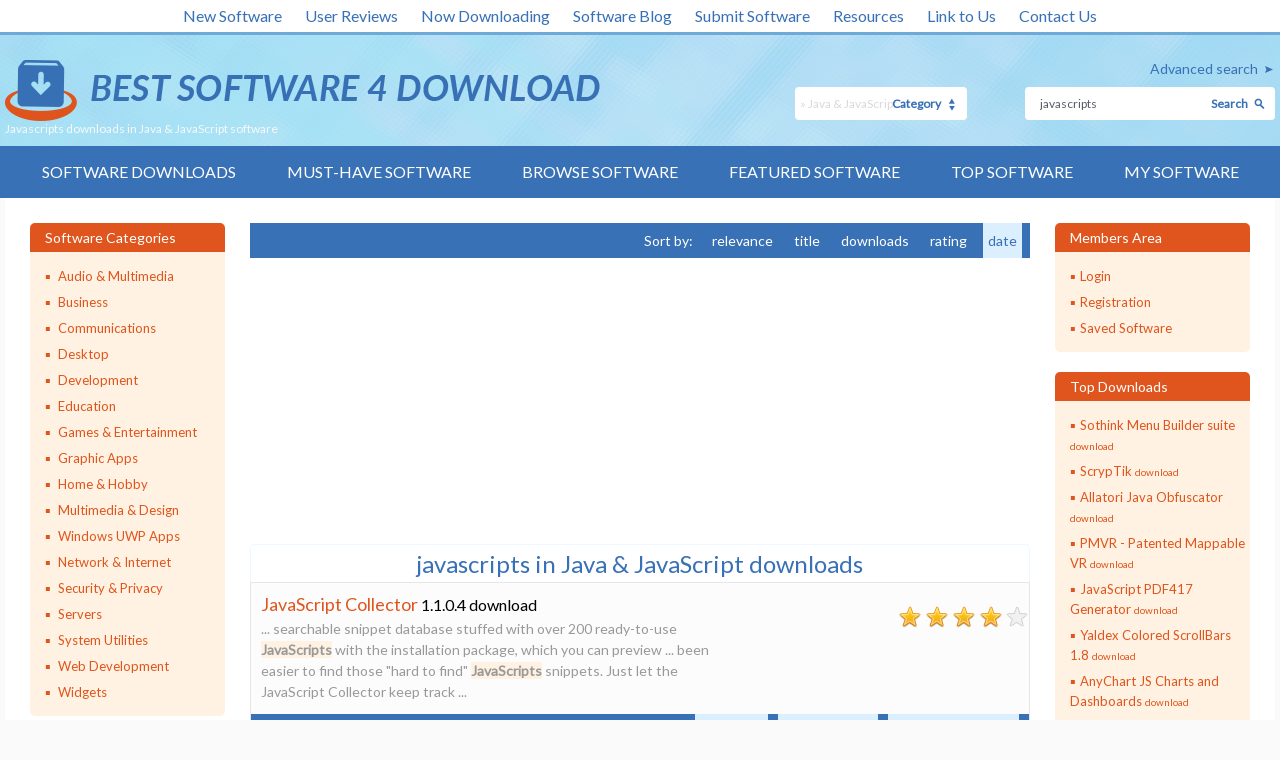

--- FILE ---
content_type: text/html; charset=UTF-8
request_url: https://www.bestsoftware4download.com/s-sfkecawv-javascripts-c-157-java-javascript-software.html
body_size: 8731
content:

<!DOCTYPE html>
<html lang="en" class="no-js">
<head>
    <meta charset="utf-8"/>
    <meta http-equiv="X-UA-Compatible" content="IE=edge"/>
    <meta http-equiv="content-type" content="text/html; charset=utf-8"/>
    <title>Javascripts downloads in Java &amp; JavaScript software</title>

    <link href='//fonts.googleapis.com/css?family=Lato:400,100,300' rel='stylesheet' type='text/css'>
    <link href="https://www.bestsoftware4download.com/templates/BS4D/css/styles.css" rel="stylesheet" type="text/css"/>
    <link href="https://www.bestsoftware4download.com/templates/BS4D/css/rating.css" rel="stylesheet" type="text/css"/>
    <meta name="keywords" content="javascriptsdownloads, software, free, software downloads, freeware, shareware, demo"/>
    <meta name="description" content="Javascripts downloads in Java &amp; JavaScript software - free software downloads - best software, shareware, demo and trialware"/>
    <link rel="alternate" type="application/rss+xml" title="Best Software 4 Download RSS" href="https://www.bestsoftware4download.com/rss/software.xml?keywords_encoded=javascripts&amp;category_id=157&amp;keywords=javascripts"/>
    <script type="text/javascript" language="javascript" src="/js/general.js"></script>
    <script type="text/javascript" language="javascript" src="/js/rating.js"></script>

    <meta name="viewport" content="width=device-width, initial-scale=1"/>

    <link rel="shortcut icon" href="https://www.bestsoftware4download.com/templates/BS4D/images/favicon.ico" type="image/x-icon"/>
    
            <script async src="https://pagead2.googlesyndication.com/pagead/js/adsbygoogle.js?client=ca-pub-6248374377407470" crossorigin="anonymous"></script>
        <script src='https://www.google.com/recaptcha/api.js'></script>
</head>

<body><!-- Header -->
    <div class="container">

        <header role="banner">
            <div class="top_white_bar">
                <div class="wrapper">
                    <ul>
                        <li><a href="https://www.bestsoftware4download.com/new-software.html" title="New Software">New Software</a></li>
                        <li><a href="https://www.bestsoftware4download.com/new-reviews.html" title="User Reviews">User Reviews</a></li>
                        <li><a href="https://www.bestsoftware4download.com/now-downloading.html" title="Now Downloading">Now Downloading</a></li>
                        <li><a href="https://blog.bestsoftware4download.com/" title="Software Blog">Software Blog</a></li>
                        <li><a href="https://www.bestsoftware4download.com/submit-pad-file.html" title="Submit Software">Submit Software</a></li>
                        <li><a href="https://www.bestsoftware4download.com/dir/directory/" title="Resources">Resources</a></li>
                        <li><a href="https://www.bestsoftware4download.com/linktous.html" title="Link to Us" rel="nofollow">Link to Us</a></li>
                        <li><a href="https://www.bestsoftware4download.com/contact.html" title="Contact Us" rel="nofollow">Contact Us</a></li>
                    </ul>
                </div>
            </div>
            <div class="main_bar">
                <div class="wrapper">
                    <div class="main_bar_inner">
                        <div class="logo">
                            <a href="https://www.bestsoftware4download.com/" title="Best Software Download">
                                <img src="https://www.bestsoftware4download.com/templates/BS4D/images/main_logo.png" alt="best software downloads" width="595" height="61" />
                            </a>
                            <h1>Javascripts downloads in Java &amp; JavaScript software</h1>
                        </div>
                        <div class="search_box">
						   			 				                            <a href="https://www.bestsoftware4download.com/software-advanced.html?keyword_id=sfkecawv&amp;keywords_encoded=javascripts&amp;category_id=157&amp;keywords=javascripts&amp;p=25" rel="nofollow" title="Advanced search">Advanced search</a>
                          <form name="Search" action="https://www.bestsoftware4download.com/software-search.html" method="get">
                            <div class="search">
                                <input type="text" name="keywords" placeholder="Search Software:" maxlength="200" value="javascripts"/>
                                <button type="submit">Search</button>
                            </div>
                            <div class="categ">
                                <select name="category_id" id="">
                                	<option value="0">- all -</option>
																																			<option value="1">Audio &amp; Multimedia</option>
																																					<option value="15">&raquo; Audio Encoders/Decoders</option>
																    																			<option value="16">&raquo; Audio File Players</option>
																    																			<option value="17">&raquo; Audio File Recorders</option>
																    																			<option value="18">&raquo; CD Burners</option>
																    																			<option value="19">&raquo; CD Players</option>
																    																			<option value="20">&raquo; Multimedia Creation Tools</option>
																    																			<option value="21">&raquo; Music Composers</option>
																    																			<option value="22">&raquo; Presentation Tools</option>
																    																			<option value="23">&raquo; Rippers &amp; Converters</option>
																    																			<option value="24">&raquo; Speech</option>
																    																			<option value="25">&raquo; Video Tools</option>
																    																			<option value="26">&raquo; Other</option>
																    																			<option value="197">&raquo; DVD Players</option>
																    																																			<option value="2">Business</option>
																																					<option value="27">&raquo; Accounting &amp; Finance</option>
																    																			<option value="28">&raquo; Calculators &amp; Converters</option>
																    																			<option value="29">&raquo; Databases &amp; Tools</option>
																    																			<option value="30">&raquo; Helpdesk &amp; Remote PC</option>
																    																			<option value="31">&raquo; Inventory &amp; Barcoding</option>
																    																			<option value="32">&raquo; Investment Tools</option>
																    																			<option value="33">&raquo; Math &amp; Scientific Tools</option>
																    																			<option value="34">&raquo; Office Suites &amp; Tools</option>
																    																			<option value="35">&raquo; PIMS &amp; Calendars</option>
																    																			<option value="36">&raquo; Project Management</option>
																    																			<option value="37">&raquo; Vertical Market Apps</option>
																    																			<option value="38">&raquo; Other</option>
																    																			<option value="273">&raquo; Databases  Tools</option>
																    																																			<option value="3">Communications</option>
																																					<option value="39">&raquo; Chat &amp; Instant Messaging</option>
																    																			<option value="40">&raquo; Dial Up &amp; Connection Tools</option>
																    																			<option value="41">&raquo; E-Mail Clients</option>
																    																			<option value="42">&raquo; E-Mail List Management</option>
																    																			<option value="43">&raquo; Fax Tools</option>
																    																			<option value="44">&raquo; Newsgroup Clients</option>
																    																			<option value="45">&raquo; Pager Tools</option>
																    																			<option value="46">&raquo; Telephony</option>
																    																			<option value="47">&raquo; Web/Video Cams</option>
																    																			<option value="48">&raquo; Other Comms Tools</option>
																    																			<option value="49">&raquo; Other E-Mail Tools</option>
																    																																			<option value="4">Desktop</option>
																																					<option value="50">&raquo; Clocks &amp; Alarms</option>
																    																			<option value="51">&raquo; Cursors &amp; Fonts</option>
																    																			<option value="52">&raquo; Icons</option>
																    																			<option value="53">&raquo; Screen Savers</option>
																    																			<option value="54">&raquo; Themes &amp; Wallpaper</option>
																    																			<option value="55">&raquo; Other</option>
																    																			<option value="164">&raquo; Screen Savers: Vehicles</option>
																    																			<option value="165">&raquo; Screen Savers: Science</option>
																    																			<option value="166">&raquo; Screen Savers: Art</option>
																    																			<option value="167">&raquo; Screen Savers: Nature</option>
																    																			<option value="168">&raquo; Screen Savers: Cartoons</option>
																    																			<option value="169">&raquo; Screen Savers: Other</option>
																    																			<option value="171">&raquo; Screen Savers: Seasonal</option>
																    																			<option value="184">&raquo; Screen Savers: People</option>
																    																																			<option value="5">Development</option>
																																					<option value="56">&raquo; Active X</option>
																    																			<option value="57">&raquo; Basic, VB, VB DotNet</option>
																    																			<option value="58">&raquo; C / C++ / C#</option>
																    																			<option value="59">&raquo; Compilers &amp; Interpreters</option>
																    																			<option value="60">&raquo; Components &amp; Libraries</option>
																    																			<option value="61">&raquo; Debugging</option>
																    																			<option value="62">&raquo; Delphi</option>
																    																			<option value="63">&raquo; Help Tools</option>
																    																			<option value="64">&raquo; Install &amp; Setup</option>
																    																			<option value="65">&raquo; Management &amp; Distribution</option>
																    																			<option value="66">&raquo; Source Editors</option>
																    																			<option value="67">&raquo; Other</option>
																    																			<option value="195">&raquo; Components</option>
																    																																			<option value="6">Education</option>
																																					<option value="68">&raquo; Computer</option>
																    																			<option value="69">&raquo; Dictionaries</option>
																    																			<option value="70">&raquo; Geography</option>
																    																			<option value="71">&raquo; Kids</option>
																    																			<option value="72">&raquo; Languages</option>
																    																			<option value="73">&raquo; Mathematics</option>
																    																			<option value="74">&raquo; Reference Tools</option>
																    																			<option value="75">&raquo; Science</option>
																    																			<option value="76">&raquo; Teaching &amp; Training Tools</option>
																    																			<option value="77">&raquo; Other</option>
																    																																			<option value="7">Games &amp; Entertainment</option>
																																					<option value="78">&raquo; Action</option>
																    																			<option value="79">&raquo; Adventure &amp; Roleplay</option>
																    																			<option value="80">&raquo; Arcade</option>
																    																			<option value="81">&raquo; Board</option>
																    																			<option value="82">&raquo; Card</option>
																    																			<option value="83">&raquo; Casino &amp; Gambling</option>
																    																			<option value="84">&raquo; Kids</option>
																    																			<option value="85">&raquo; Online Gaming</option>
																    																			<option value="86">&raquo; Puzzle &amp; Word Games</option>
																    																			<option value="87">&raquo; Simulation</option>
																    																			<option value="88">&raquo; Sports</option>
																    																			<option value="89">&raquo; Strategy &amp; War Games</option>
																    																			<option value="90">&raquo; Tools &amp; Editors</option>
																    																			<option value="91">&raquo; Other</option>
																    																			<option value="177">&raquo; Puzzle</option>
																    																																			<option value="8">Graphic Apps</option>
																																					<option value="92">&raquo; Animation Tools</option>
																    																			<option value="93">&raquo; CAD</option>
																    																			<option value="94">&raquo; Converters &amp; Optimizers</option>
																    																			<option value="95">&raquo; Editors</option>
																    																			<option value="96">&raquo; Font Tools</option>
																    																			<option value="97">&raquo; Gallery &amp; Cataloging Tools</option>
																    																			<option value="98">&raquo; Icon Tools</option>
																    																			<option value="99">&raquo; Screen Capture</option>
																    																			<option value="100">&raquo; Viewers</option>
																    																			<option value="101">&raquo; Other</option>
																    																																			<option value="9">Home &amp; Hobby</option>
																																					<option value="103">&raquo; Astronomy</option>
																    																			<option value="104">&raquo; Cataloging</option>
																    																			<option value="105">&raquo; Food &amp; Drink</option>
																    																			<option value="106">&raquo; Genealogy</option>
																    																			<option value="107">&raquo; Health &amp; Nutrition</option>
																    																			<option value="108">&raquo; Personal Finance</option>
																    																			<option value="109">&raquo; Personal Interest</option>
																    																			<option value="110">&raquo; Recreation</option>
																    																			<option value="111">&raquo; Religion</option>
																    																			<option value="112">&raquo; Other</option>
																    																			<option value="175">&raquo; Astrology/Biorhythms/Mystic</option>
																    																																			<option value="258">Multimedia &amp; Design</option>
																																					<option value="259">&raquo; Media Management</option>
																    																																			<option value="313">Windows UWP Apps</option>
																																					<option value="315">&raquo; Education</option>
																    																			<option value="316">&raquo; Entertainment</option>
																    																			<option value="317">&raquo; Finance</option>
																    																			<option value="318">&raquo; Food</option>
																    																			<option value="314">&raquo; Games</option>
																    																			<option value="319">&raquo; Health</option>
																    																			<option value="320">&raquo; Music &amp; Video</option>
																    																			<option value="321">&raquo; News</option>
																    																			<option value="322">&raquo; Photo</option>
																    																			<option value="323">&raquo; Productivity</option>
																    																			<option value="324">&raquo; Security</option>
																    																			<option value="326">&raquo; Shopping</option>
																    																			<option value="327">&raquo; Social</option>
																    																			<option value="325">&raquo; Sports</option>
																    																			<option value="328">&raquo; Tools</option>
																    																			<option value="329">&raquo; Travel</option>
																    																																			<option value="10">Network &amp; Internet</option>
																																					<option value="113">&raquo; Ad Blockers</option>
																    																			<option value="114">&raquo; Browser Tools</option>
																    																			<option value="115">&raquo; Browsers</option>
																    																			<option value="116">&raquo; Download Managers</option>
																    																			<option value="117">&raquo; File Sharing / Peer to Peer</option>
																    																			<option value="118">&raquo; FTP Clients</option>
																    																			<option value="119">&raquo; Network Monitoring</option>
																    																			<option value="120">&raquo; Remote Computing</option>
																    																			<option value="121">&raquo; Search / Lookup Tools</option>
																    																			<option value="122">&raquo; Terminal &amp; Telnet Clients</option>
																    																			<option value="123">&raquo; Timers &amp; Time Synch</option>
																    																			<option value="124">&raquo; Trace &amp; Ping Tools</option>
																    																			<option value="125">&raquo; Other</option>
																    																			<option value="162">&raquo; Search/Lookup Tools</option>
																    																																			<option value="11">Security &amp; Privacy</option>
																																					<option value="126">&raquo; Access Control</option>
																    																			<option value="127">&raquo; Anti-Spam &amp; Anti-Spy Tools</option>
																    																			<option value="128">&raquo; Anti-Virus Tools</option>
																    																			<option value="129">&raquo; Covert Surveillance</option>
																    																			<option value="130">&raquo; Encryption Tools</option>
																    																			<option value="131">&raquo; Password Managers</option>
																    																			<option value="132">&raquo; Other</option>
																    																																			<option value="12">Servers</option>
																																					<option value="133">&raquo; Firewall &amp; Proxy Servers</option>
																    																			<option value="134">&raquo; FTP Servers</option>
																    																			<option value="135">&raquo; Mail Servers</option>
																    																			<option value="137">&raquo; Telnet Servers</option>
																    																			<option value="138">&raquo; Web Servers</option>
																    																			<option value="139">&raquo; Other Server Applications</option>
																    																																			<option value="13">System Utilities</option>
																																					<option value="140">&raquo; Automation Tools</option>
																    																			<option value="141">&raquo; Backup &amp; Restore</option>
																    																			<option value="142">&raquo; Benchmarking</option>
																    																			<option value="143">&raquo; Clipboard Tools</option>
																    																			<option value="144">&raquo; File &amp; Disk Management</option>
																    																			<option value="145">&raquo; File Compression</option>
																    																			<option value="146">&raquo; Launchers &amp; Task Managers</option>
																    																			<option value="147">&raquo; Printer</option>
																    																			<option value="148">&raquo; Registry Tools</option>
																    																			<option value="149">&raquo; Shell Tools</option>
																    																			<option value="150">&raquo; System Maintenance</option>
																    																			<option value="151">&raquo; Text / Document Editors</option>
																    																			<option value="152">&raquo; Other</option>
																    																			<option value="281">&raquo; File  Disk Management</option>
																    																																			<option value="14">Web Development</option>
																																					<option value="153">&raquo; ASP &amp; PHP</option>
																    																			<option value="154">&raquo; E-Commerce</option>
																    																			<option value="155">&raquo; Flash Tools</option>
																    																			<option value="156">&raquo; HTML Tools</option>
																    																			<option value="157" selected="1">&raquo; Java &amp; JavaScript</option>
																    																			<option value="158">&raquo; Log Analysers</option>
																    																			<option value="159">&raquo; Site Administration</option>
																    																			<option value="160">&raquo; Wizards &amp; Components</option>
																    																			<option value="161">&raquo; XML / CSS Tools</option>
																    																			<option value="163">&raquo; Other</option>
																    																																			<option value="304">Widgets</option>
																																					<option value="305">&raquo; Alarms & Clocks</option>
																    																			<option value="307">&raquo; Finances & Business</option>
																    																			<option value="308">&raquo; Games</option>
																    																			<option value="309">&raquo; Internet Radio</option>
																    																			<option value="310">&raquo; Miscellaneous</option>
																    																			<option value="311">&raquo; News</option>
																    																			<option value="312">&raquo; System Utilities</option>
																    																	                                </select>
                                <span>Category</span>
                            </div>
                          </form>
                        </div>
                    </div>
                </div>
            </div>
            <nav role="navigation">
                <div class="wrapper">
                    <a href="#" class="mob_nav_icon"></a>
                    <ul>
                        <li><a href="https://www.bestsoftware4download.com/" title="Software Downloads">Software Downloads</a></li>
                        <li><a href="https://www.bestsoftware4download.com/must-have-downloads.html" title="Must-have Software">Must-have Software</a></li>
                        <li><a href="https://www.bestsoftware4download.com/software-categories.html" title="Browse Software">Browse Software</a></li>
                        <li><a href="https://www.bestsoftware4download.com/featured-software.html" title="Featured Software">Featured Software</a></li>
                        <li><a href="https://www.bestsoftware4download.com/top-software-downloads.html" title="Top Software">Top Software</a></li>
                        <li><a href="https://www.bestsoftware4download.com/saved-software.html" title="Software Watch List" rel="nofollow">My Software</a></li>
                    </ul>
                </div>
            </nav>

        </header>

				
				<div id="content" role="main">
    <div class="wrapper">
        <div class="content_inner">
                        <aside>
                <article class="side_bar">
                    <span>Software Categories</span>
                    <ul class="menu_side">
                                                    <li>
                                <a href="/categories/free-audio-multimedia-downloads-1-0-d.html" title="Audio &amp; Multimedia" >Audio &amp; Multimedia</a>
                                                            </li>
                                                    <li>
                                <a href="/categories/free-business-downloads-2-0-d.html" title="Business" >Business</a>
                                                            </li>
                                                    <li>
                                <a href="/categories/free-communications-downloads-3-0-d.html" title="Communications" >Communications</a>
                                                            </li>
                                                    <li>
                                <a href="/categories/free-desktop-downloads-4-0-d.html" title="Desktop" >Desktop</a>
                                                            </li>
                                                    <li>
                                <a href="/categories/free-development-downloads-5-0-d.html" title="Development" >Development</a>
                                                            </li>
                                                    <li>
                                <a href="/categories/free-education-downloads-6-0-d.html" title="Education" >Education</a>
                                                            </li>
                                                    <li>
                                <a href="/categories/free-games-entertainment-downloads-7-0-d.html" title="Games &amp; Entertainment" >Games &amp; Entertainment</a>
                                                            </li>
                                                    <li>
                                <a href="/categories/free-graphic-apps-downloads-8-0-d.html" title="Graphic Apps" >Graphic Apps</a>
                                                            </li>
                                                    <li>
                                <a href="/categories/free-home-hobby-downloads-9-0-d.html" title="Home &amp; Hobby" >Home &amp; Hobby</a>
                                                            </li>
                                                    <li>
                                <a href="/categories/free-multimedia-design-downloads-258-0-d.html" title="Multimedia &amp; Design" >Multimedia &amp; Design</a>
                                                            </li>
                                                    <li>
                                <a href="/categories/free-windows-uwp-apps-downloads-313-0-d.html" title="Windows UWP Apps" >Windows UWP Apps</a>
                                                            </li>
                                                    <li>
                                <a href="/categories/free-network-internet-downloads-10-0-d.html" title="Network &amp; Internet" >Network &amp; Internet</a>
                                                            </li>
                                                    <li>
                                <a href="/categories/free-security-privacy-downloads-11-0-d.html" title="Security &amp; Privacy" >Security &amp; Privacy</a>
                                                            </li>
                                                    <li>
                                <a href="/categories/free-servers-downloads-12-0-d.html" title="Servers" >Servers</a>
                                                            </li>
                                                    <li>
                                <a href="/categories/free-system-utilities-downloads-13-0-d.html" title="System Utilities" >System Utilities</a>
                                                            </li>
                                                    <li>
                                <a href="/categories/free-web-development-downloads-14-0-d.html" title="Web Development" >Web Development</a>
                                                            </li>
                                                    <li>
                                <a href="/categories/free-widgets-downloads-304-0-d.html" title="Widgets" >Widgets</a>
                                                            </li>
                                            </ul>
                </article>

                                    <article class="side_bar one">
                        <span>Related Keywords<a href="#" class="show_more one">Show more</a><a href="#" class="show_less one">Show less</a></span>
                        <ul>
                                                            <li><a href="/s-sfkecawv-javascripts-software.html" title="javascripts Software">javascripts <p>download</p></a></li>
                                                            <li><a href="/s-cjuadzrs-javascripts-library-software.html" title="javascripts library Software">javascripts library <p>download</p></a></li>
                                                            <li><a href="/s-mjksklbk-javascripts-menu-software.html" title="javascripts menu Software">javascripts menu <p>download</p></a></li>
                                                            <li><a href="/s-batpesbf-javascripts-slideshow-software.html" title="javascripts slideshow Software">javascripts slideshow <p>download</p></a></li>
                                                            <li><a href="/s-cydulauc-ready-to-use-javascripts-software.html" title="ready-to-use javascripts Software">ready-to-use javascripts <p>download</p></a></li>
                                                            <li><a href="/s-drchfjaf-ready-to-use-javascripts-software.html" title="ready to use javascripts Software">ready to use javascripts <p>download</p></a></li>
                                                    </ul>
                    </article>
                
                
                                    <article class="side_bar three">
                        <span>Top Software Keywords<a href="#" class="show_more three">Show more</a><a href="#" class="show_less three">Show less</a></span>
                        <ul>
                                                            <li><a href="/s-avlvyxrv-java-c-157-java-javascript-software.html" title="java Software">java <p> download</p></a></li>
                                                            <li><a href="/s-uyccjjux-javascript-c-157-java-javascript-software.html" title="javascript Software">javascript <p> download</p></a></li>
                                                            <li><a href="/s-lvlqvuzv-css-c-157-java-javascript-software.html" title="css Software">css <p> download</p></a></li>
                                                            <li><a href="/s-puzkcile-gallery-c-157-java-javascript-software.html" title="gallery Software">gallery <p> download</p></a></li>
                                                            <li><a href="/s-xjxsvksp-applet-c-157-java-javascript-software.html" title="applet Software">applet <p> download</p></a></li>
                                                            <li><a href="/s-nolwrzqz-html-c-157-java-javascript-software.html" title="html Software">html <p> download</p></a></li>
                                                            <li><a href="/s-ipqgbtjq-web-design-c-157-java-javascript-software.html" title="web design Software">web design <p> download</p></a></li>
                                                            <li><a href="/s-wgryatnr-ajax-c-157-java-javascript-software.html" title="ajax Software">ajax <p> download</p></a></li>
                                                            <li><a href="/s-eaaedpvc-vista-c-157-java-javascript-software.html" title="vista Software">vista <p> download</p></a></li>
                                                            <li><a href="/s-dolpyvpl-website-c-157-java-javascript-software.html" title="website Software">website <p> download</p></a></li>
                                                            <li><a href="/s-wfqiiudq-slideshow-c-157-java-javascript-software.html" title="slideshow Software">slideshow <p> download</p></a></li>
                                                            <li><a href="/s-cyjvhqrp-javascript-editor-c-157-java-javascript-software.html" title="javascript editor Software">javascript editor <p> download</p></a></li>
                                                            <li><a href="/s-nmpuhyqa-javascript-menu-c-157-java-javascript-software.html" title="javascript menu Software">javascript menu <p> download</p></a></li>
                                                            <li><a href="/s-qruzwklh-image-c-157-java-javascript-software.html" title="image Software">image <p> download</p></a></li>
                                                            <li><a href="/s-ehyymnka-effects-c-157-java-javascript-software.html" title="effects Software">effects <p> download</p></a></li>
                                                            <li><a href="/s-omwhvnzr-code-c-157-java-javascript-software.html" title="code Software">code <p> download</p></a></li>
                                                            <li><a href="/s-ccmazbzb-web-c-157-java-javascript-software.html" title="web Software">web <p> download</p></a></li>
                                                            <li><a href="/s-cuaugdez-menu-c-157-java-javascript-software.html" title="menu Software">menu <p> download</p></a></li>
                                                            <li><a href="/s-qcpbksps-web-menu-c-157-java-javascript-software.html" title="web menu Software">web menu <p> download</p></a></li>
                                                            <li><a href="/s-olhxsndi-popup-c-157-java-javascript-software.html" title="popup Software">popup <p> download</p></a></li>
                                                            <li><a href="/s-esfiikry-authoring-c-157-java-javascript-software.html" title="authoring Software">authoring <p> download</p></a></li>
                                                            <li><a href="/s-dolaciuz-menus-c-157-java-javascript-software.html" title="menus Software">menus <p> download</p></a></li>
                                                            <li><a href="/s-inxdlrnr-scripts-c-157-java-javascript-software.html" title="scripts Software">scripts <p> download</p></a></li>
                                                            <li><a href="/s-sfkecawv-javascripts-c-157-java-javascript-software.html" title="javascripts Software">javascripts <p> download</p></a></li>
                                                            <li><a href="/s-sqkxpqiu-navigation-c-157-java-javascript-software.html" title="navigation Software">navigation <p> download</p></a></li>
                                                            <li><a href="/s-rntkryev-dhtml-c-157-java-javascript-software.html" title="dhtml Software">dhtml <p> download</p></a></li>
                                                            <li><a href="/s-vjgbgnts-dhtml-menu-c-157-java-javascript-software.html" title="dhtml menu Software">dhtml menu <p> download</p></a></li>
                                                            <li><a href="/s-shzgczcw-rollover-c-157-java-javascript-software.html" title="rollover Software">rollover <p> download</p></a></li>
                                                            <li><a href="/s-zqoblbea-web-development-c-157-java-javascript-software.html" title="web development Software">web development <p> download</p></a></li>
                                                            <li><a href="/s-wmursreq-webmaster-c-157-java-javascript-software.html" title="webmaster Software">webmaster <p> download</p></a></li>
                                                    </ul>
                    </article>
                
            </aside>
            <!-- Header end-->

<!-- Content -->

 
                    <div class="midline">

																											                        <div class="paging">
                            <ul>
                                
                            </ul>
                            <ul>
                                 <li>Sort by: &nbsp;<li><a href="/s-sfkecawv-javascripts-c-157-java-javascript-software-$o.html" rel="nofollow">relevance</a></li> <li><a href="/s-sfkecawv-javascripts-c-157-java-javascript-software-$o.html" rel="nofollow">title</a></li> <li><a href="/s-sfkecawv-javascripts-c-157-java-javascript-software-$o.html" rel="nofollow">downloads</a></li> <li><a href="/s-sfkecawv-javascripts-c-157-java-javascript-software-$o.html" rel="nofollow">rating</a></li> <li class="selected">date</li> 
                            </ul>
                        </div>
														
								<div class="ads_paging">
									<div>
										<script async src="//pagead2.googlesyndication.com/pagead/js/adsbygoogle.js"></script>
                                        <!-- BS4D -->
                                        <ins class="adsbygoogle"
                                             style="display:inline-block;width:300px;height:250px"
                                             data-ad-client="ca-pub-6248374377407470"
                                             data-ad-slot="1803479111"></ins>
                                        <script>
                                        (adsbygoogle = window.adsbygoogle || []).push({});
                                        </script>
									</div>
									<div>
										<script async src="//pagead2.googlesyndication.com/pagead/js/adsbygoogle.js"></script>
                                        <!-- BS4D -->
                                        <ins class="adsbygoogle"
                                             style="display:inline-block;width:300px;height:250px"
                                             data-ad-client="ca-pub-6248374377407470"
                                             data-ad-slot="1803479111"></ins>
                                        <script>
                                        (adsbygoogle = window.adsbygoogle || []).push({});
                                        </script>
									</div>
								</div>
														                        <article class="recent_inside">
                            <h2>javascripts in Java &amp; JavaScript downloads</h2>
                                                        <div class="recent_item">
                                <section>
                                    <h4><a href="https://www.bestsoftware4download.com/software/k-javascripts-t-free-javascript-collector-download-dajdzwyo.html" title="JavaScript Collector download">JavaScript Collector</a></h4> 1.1.0.4 download
                                    <p>... searchable snippet database stuffed with over 200 ready-to-use <strong class="hl">JavaScripts</strong> with the installation package, which you can preview ... been easier to find those "hard to find" <strong class="hl">JavaScripts</strong> snippets. Just let the JavaScript Collector keep track  ...</p>
                                                                    </section>
                                <section>
                                	                                    
                                    <span class="star_rating">
			                                  <img src="https://www.bestsoftware4download.com/templates/BS4D/images/star_full.gif" width="27" height="25"  alt=""/><img src="https://www.bestsoftware4download.com/templates/BS4D/images/star_full.gif" width="27" height="25"  alt=""/><img src="https://www.bestsoftware4download.com/templates/BS4D/images/star_full.gif" width="27" height="25"  alt=""/><img src="https://www.bestsoftware4download.com/templates/BS4D/images/star_full.gif" width="27" height="25"  alt=""/><img src="https://www.bestsoftware4download.com/templates/BS4D/images/star_fullb.gif" width="27" height="25"  alt=""/>
                                    </span>

                                </section>

																
                                <ul>
                                    <li><a href="/saved-software.html?save=dajdzwyo&amp;keywords=javascripts" rel="nofollow" title="Save">Save software</a></li>
                                    <li><a href="https://www.bestsoftware4download.com/download/t-free-javascript-collector-download-dajdzwyo.html" title="Download">Download</a></li>
                                    <li><a href="https://www.bestsoftware4download.com/software/t-free-javascript-collector-download-dajdzwyo.html" title="software">Details</a></li>
                                </ul>
                            </div>
							                            <div class="recent_item">
                                <section>
                                    <h4><a href="https://www.bestsoftware4download.com/software/k-javascripts-t-free-1-2-3-javascript-library-download-yncgzwbt.html" title="1-2-3 JavaScript Library download">1-2-3 JavaScript Library</a></h4> 9.56 download
                                    <p>1-2-3 JavaScript Library is a cool new software application that allows you to create amazing javascript in seconds! Choose scripts from an organized, amazingly easy to navigate menu system, and customize  ...</p>
                                                                    </section>
                                <section>
                                	                                    
                                    <span class="star_rating">
			                                  <img src="https://www.bestsoftware4download.com/templates/BS4D/images/star_full.gif" width="27" height="25"  alt=""/><img src="https://www.bestsoftware4download.com/templates/BS4D/images/star_full.gif" width="27" height="25"  alt=""/><img src="https://www.bestsoftware4download.com/templates/BS4D/images/star_fullb.gif" width="27" height="25"  alt=""/><img src="https://www.bestsoftware4download.com/templates/BS4D/images/star_fullb.gif" width="27" height="25"  alt=""/><img src="https://www.bestsoftware4download.com/templates/BS4D/images/star_fullb.gif" width="27" height="25"  alt=""/>
                                    </span>

                                </section>

																
                                <ul>
                                    <li><a href="/saved-software.html?save=yncgzwbt&amp;keywords=javascripts" rel="nofollow" title="Save">Save software</a></li>
                                    <li><a href="https://www.bestsoftware4download.com/download/t-free-1-2-3-javascript-library-download-yncgzwbt.html" title="Download">Download</a></li>
                                    <li><a href="https://www.bestsoftware4download.com/software/t-free-1-2-3-javascript-library-download-yncgzwbt.html" title="software">Details</a></li>
                                </ul>
                            </div>
							                            <div class="recent_item">
                                <section>
                                    <h4><a href="https://www.bestsoftware4download.com/software/k-javascripts-t-free-allwebmenus-pro-download-tvezjbbp.html" title="AllWebMenus Pro download">AllWebMenus Pro</a></h4> 5.3.940 download
                                    <p>... backgrounds to use - Optimized engine with separate <strong class="hl">javascripts</strong> for different browsers - Menus populated EITHER within project OR "on-the-fly" with UL LI items - Right-to-Left language (RTL) support (Arabic,  ...</p>
                                                                    </section>
                                <section>
                                	                                    	                                    <div class="our_rating">
	                                    	<img src="https://www.bestsoftware4download.com/templates/BS4D/images/award_5.jpg" width="65" height="40" alt="5 award" border="0" />
	                                    </div>
                                    
                                    <span class="star_rating">
			                                  <img src="https://www.bestsoftware4download.com/templates/BS4D/images/star_full.gif" width="27" height="25"  alt=""/><img src="https://www.bestsoftware4download.com/templates/BS4D/images/star_full.gif" width="27" height="25"  alt=""/><img src="https://www.bestsoftware4download.com/templates/BS4D/images/star_full.gif" width="27" height="25"  alt=""/><img src="https://www.bestsoftware4download.com/templates/BS4D/images/star_full.gif" width="27" height="25"  alt=""/><img src="https://www.bestsoftware4download.com/templates/BS4D/images/star_fullb.gif" width="27" height="25"  alt=""/>
                                    </span>

                                </section>

																
                                <ul>
                                    <li><a href="/saved-software.html?save=tvezjbbp&amp;keywords=javascripts" rel="nofollow" title="Save">Save software</a></li>
                                    <li><a href="https://www.bestsoftware4download.com/download/t-free-allwebmenus-pro-download-tvezjbbp.html" title="Download">Download</a></li>
                                    <li><a href="https://www.bestsoftware4download.com/software/t-free-allwebmenus-pro-download-tvezjbbp.html" title="software">Details</a></li>
                                </ul>
                            </div>
							                            <div class="recent_item">
                                <section>
                                    <h4><a href="https://www.bestsoftware4download.com/software/k-javascripts-t-free-allwebmenus-lite-download-rrkcrlye.html" title="AllWebMenus LITE download">AllWebMenus LITE</a></h4> 4.1.624 download
                                    <p>... support - Optimized menu building process with separate <strong class="hl">javascripts</strong> for different browsers - Full documentation on all features and properties! The HELP file is about 700KB offering you complete help  ...</p>
                                                                    </section>
                                <section>
                                	                                    	                                    <div class="our_rating">
	                                    	<img src="https://www.bestsoftware4download.com/templates/BS4D/images/award_5.jpg" width="65" height="40" alt="5 award" border="0" />
	                                    </div>
                                    
                                    <span class="star_rating">
			                                  <img src="https://www.bestsoftware4download.com/templates/BS4D/images/star_full.gif" width="27" height="25"  alt=""/><img src="https://www.bestsoftware4download.com/templates/BS4D/images/star_full.gif" width="27" height="25"  alt=""/><img src="https://www.bestsoftware4download.com/templates/BS4D/images/star_full.gif" width="27" height="25"  alt=""/><img src="https://www.bestsoftware4download.com/templates/BS4D/images/star_full.gif" width="27" height="25"  alt=""/><img src="https://www.bestsoftware4download.com/templates/BS4D/images/star_fullb.gif" width="27" height="25"  alt=""/>
                                    </span>

                                </section>

																
                                <ul>
                                    <li><a href="/saved-software.html?save=rrkcrlye&amp;keywords=javascripts" rel="nofollow" title="Save">Save software</a></li>
                                    <li><a href="https://www.bestsoftware4download.com/download/t-free-allwebmenus-lite-download-rrkcrlye.html" title="Download">Download</a></li>
                                    <li><a href="https://www.bestsoftware4download.com/software/t-free-allwebmenus-lite-download-rrkcrlye.html" title="software">Details</a></li>
                                </ul>
                            </div>
							                            <div class="recent_item">
                                <section>
                                    <h4><a href="https://www.bestsoftware4download.com/software/k-javascripts-t-free-allwebmenus-expression-web-menu-addin-download-asdzndpo.html" title="AllWebMenus Expression Web Menu Addin download">AllWebMenus Expression Web Menu Addin</a></h4> 1.1.4 download
                                    <p>... backgrounds to use - Optimized engine with separate <strong class="hl">javascripts</strong> for different browsers - Menus populated EITHER within project OR "on-the-fly" with UL LI items - UNICODE text support - Right-to-Left  ...</p>
                                                                    </section>
                                <section>
                                	                                    	                                    <div class="our_rating">
	                                    	<img src="https://www.bestsoftware4download.com/templates/BS4D/images/award_5.jpg" width="65" height="40" alt="5 award" border="0" />
	                                    </div>
                                    
                                    <span class="star_rating">
			                                  <img src="https://www.bestsoftware4download.com/templates/BS4D/images/star_full.gif" width="27" height="25"  alt=""/><img src="https://www.bestsoftware4download.com/templates/BS4D/images/star_full.gif" width="27" height="25"  alt=""/><img src="https://www.bestsoftware4download.com/templates/BS4D/images/star_full.gif" width="27" height="25"  alt=""/><img src="https://www.bestsoftware4download.com/templates/BS4D/images/star_full.gif" width="27" height="25"  alt=""/><img src="https://www.bestsoftware4download.com/templates/BS4D/images/star_fullb.gif" width="27" height="25"  alt=""/>
                                    </span>

                                </section>

																
                                <ul>
                                    <li><a href="/saved-software.html?save=asdzndpo&amp;keywords=javascripts" rel="nofollow" title="Save">Save software</a></li>
                                    <li><a href="https://www.bestsoftware4download.com/download/t-free-allwebmenus-expression-web-menu-addin-download-asdzndpo.html" title="Download">Download</a></li>
                                    <li><a href="https://www.bestsoftware4download.com/software/t-free-allwebmenus-expression-web-menu-addin-download-asdzndpo.html" title="software">Details</a></li>
                                </ul>
                            </div>
							                            <div class="recent_item">
                                <section>
                                    <h4><a href="https://www.bestsoftware4download.com/software/k-javascripts-t-free-allwebmenus-javascript-menu-dreamweaver-extension-download-swibxkgl.html" title="AllWebMenus Javascript Menu Dreamweaver Extension download">AllWebMenus Javascript Menu Dreamweaver Extension</a></h4> 1.0.1 download
                                    <p>... Major Features: - Optimized menu building with separate <strong class="hl">javascripts</strong> for different browsers - Full documentation on all features and properties! The HELP file is about 610KB offering you complete help  ...</p>
                                                                    </section>
                                <section>
                                	                                    
                                    <span class="star_rating">
			                                  <img src="https://www.bestsoftware4download.com/templates/BS4D/images/star_full.gif" width="27" height="25"  alt=""/><img src="https://www.bestsoftware4download.com/templates/BS4D/images/star_full.gif" width="27" height="25"  alt=""/><img src="https://www.bestsoftware4download.com/templates/BS4D/images/star_full.gif" width="27" height="25"  alt=""/><img src="https://www.bestsoftware4download.com/templates/BS4D/images/star_full.gif" width="27" height="25"  alt=""/><img src="https://www.bestsoftware4download.com/templates/BS4D/images/star_fullb.gif" width="27" height="25"  alt=""/>
                                    </span>

                                </section>

																
                                <ul>
                                    <li><a href="/saved-software.html?save=swibxkgl&amp;keywords=javascripts" rel="nofollow" title="Save">Save software</a></li>
                                    <li><a href="https://www.bestsoftware4download.com/download/t-free-allwebmenus-javascript-menu-dreamweaver-extension-download-swibxkgl.html" title="Download">Download</a></li>
                                    <li><a href="https://www.bestsoftware4download.com/software/t-free-allwebmenus-javascript-menu-dreamweaver-extension-download-swibxkgl.html" title="software">Details</a></li>
                                </ul>
                            </div>
							                            <div class="recent_item">
                                <section>
                                    <h4><a href="https://www.bestsoftware4download.com/software/k-javascripts-t-free-allwebmenus-server-side-menus-api-add-in-download-zjshkwbl.html" title="AllWebMenus Server-Side Menus API Add-in download">AllWebMenus Server-Side Menus API Add-in</a></h4> 2.0.13 download
                                    <p>... menus - Optimized menu building process with separate <strong class="hl">javascripts</strong> for different browsers - Ability to use menus over flash objects, form elements, applets and iframes - Use of multiple menus  ...</p>
                                                                    </section>
                                <section>
                                	                                    
                                    <span class="star_rating">
			                                  <img src="https://www.bestsoftware4download.com/templates/BS4D/images/star_full.gif" width="27" height="25"  alt=""/><img src="https://www.bestsoftware4download.com/templates/BS4D/images/star_full.gif" width="27" height="25"  alt=""/><img src="https://www.bestsoftware4download.com/templates/BS4D/images/star_full.gif" width="27" height="25"  alt=""/><img src="https://www.bestsoftware4download.com/templates/BS4D/images/star_full.gif" width="27" height="25"  alt=""/><img src="https://www.bestsoftware4download.com/templates/BS4D/images/star_fullb.gif" width="27" height="25"  alt=""/>
                                    </span>

                                </section>

																
                                <ul>
                                    <li><a href="/saved-software.html?save=zjshkwbl&amp;keywords=javascripts" rel="nofollow" title="Save">Save software</a></li>
                                    <li><a href="https://www.bestsoftware4download.com/download/t-free-allwebmenus-server-side-menus-api-add-in-download-zjshkwbl.html" title="Download">Download</a></li>
                                    <li><a href="https://www.bestsoftware4download.com/software/t-free-allwebmenus-server-side-menus-api-add-in-download-zjshkwbl.html" title="software">Details</a></li>
                                </ul>
                            </div>
							                        </article>
														                        <div class="paging">
                            <ul>
                                
                            </ul>
                            <ul>
                                 <li>Sort by: &nbsp;<li><a href="/s-sfkecawv-javascripts-c-157-java-javascript-software-$o.html" rel="nofollow">relevance</a></li> <li><a href="/s-sfkecawv-javascripts-c-157-java-javascript-software-$o.html" rel="nofollow">title</a></li> <li><a href="/s-sfkecawv-javascripts-c-157-java-javascript-software-$o.html" rel="nofollow">downloads</a></li> <li><a href="/s-sfkecawv-javascripts-c-157-java-javascript-software-$o.html" rel="nofollow">rating</a></li> <li class="selected">date</li> 
                            </ul>
                        </div>
													


										</div>

											                    <aside>
											  
                        <article class="side_bar">
                            <span>Members Area</span>
                            <ul>
                            	                                <li><a href="/login.html" title="Login" rel="nofollow">Login</a></li>
                                <li><a href="/registration.html" title="Registration" rel="nofollow">Registration</a></li>
                                                              <li><a href="/saved-software.html" title="Saved software" rel="nofollow">Saved Software</a></li>
                                                          </ul>
                        </article>

			                                  <article class="side_bar">
                            <span>Top Downloads</span>
                            <ul>
						  								                                <li><a href="https://www.bestsoftware4download.com/software/t-free-sothink-menu-builder-suite-download-vyhxcqhz.html" title="Sothink Menu Builder suite 6.9 software download">Sothink Menu Builder suite <p>download</p></a></li>
															                                <li><a href="https://www.bestsoftware4download.com/software/t-free-scryptik-download-wdepkjtg.html" title="ScrypTik 1.16 software download">ScrypTik <p>download</p></a></li>
															                                <li><a href="https://www.bestsoftware4download.com/software/t-free-allatori-java-obfuscator-download-byhpwclq.html" title="Allatori Java Obfuscator 9.6 software download">Allatori Java Obfuscator <p>download</p></a></li>
															                                <li><a href="https://www.bestsoftware4download.com/software/t-free-pmvr-patented-mappable-vr-download-ycjmdgmp.html" title="PMVR - Patented Mappable VR 8.2a software download">PMVR - Patented Mappable VR <p>download</p></a></li>
															                                <li><a href="https://www.bestsoftware4download.com/software/t-free-javascript-pdf417-generator-download-wozyuxsq.html" title="JavaScript PDF417 Generator 17.01 software download">JavaScript PDF417 Generator <p>download</p></a></li>
															                                <li><a href="https://www.bestsoftware4download.com/software/t-free-yaldex-colored-scrollbars-1-8-download-ympgvnmt.html" title="Yaldex Colored ScrollBars 1.8 1.8 software download">Yaldex Colored ScrollBars 1.8 <p>download</p></a></li>
															                                <li><a href="https://www.bestsoftware4download.com/software/t-free-anychart-js-charts-and-dashboards-download-zaheykzc.html" title="AnyChart JS Charts and Dashboards 8.7.0 software download">AnyChart JS Charts and Dashboards <p>download</p></a></li>
															                                <li><a href="https://www.bestsoftware4download.com/software/t-free-javascript-qr-code-generator-download-tlgcjypl.html" title="JavaScript QR Code Generator 19.11 software download">JavaScript QR Code Generator <p>download</p></a></li>
															                                <li><a href="https://www.bestsoftware4download.com/software/t-free-ejs-treegrid-download-jgnamsfj.html" title="EJS TreeGrid 5.9 software download">EJS TreeGrid <p>download</p></a></li>
															                                <li><a href="https://www.bestsoftware4download.com/software/t-free-javascript-collector-download-dajdzwyo.html" title="JavaScript Collector 1.1.0.4 software download">JavaScript Collector <p>download</p></a></li>
															                                <li><a href="https://www.bestsoftware4download.com/software/t-free-magic-zoom-plus-download-ugraamxu.html" title="Magic Zoom Plus 4.0 software download">Magic Zoom Plus <p>download</p></a></li>
															                                <li><a href="https://www.bestsoftware4download.com/software/t-free-jpcsp-download-ncdpcwxl.html" title="Jpcsp 1.0 software download">Jpcsp <p>download</p></a></li>
															                                <li><a href="https://www.bestsoftware4download.com/software/t-free-enjoyhint-download-tbftskbd.html" title="EnjoyHint 3.0 software download">EnjoyHint <p>download</p></a></li>
															                                <li><a href="https://www.bestsoftware4download.com/software/t-free-java-pdf-library-download-lmacxsil.html" title="Java PDF Library 2022.11.1 software download">Java PDF Library <p>download</p></a></li>
															                                <li><a href="https://www.bestsoftware4download.com/software/t-free-jddd-download-rtpqcwqk.html" title="jddd 1.4.44 software download">jddd <p>download</p></a></li>
															                            </ul>
                        </article>
    					
			                                  <article class="side_bar">
                            <span>Top Rated Software</span>
                            <ul>
						  								                                <li><a href="https://www.bestsoftware4download.com/software/t-free-java-create-pdf-download-scxkqije.html" title="Java Create PDF 2023.8.6 software download">Java Create PDF <p>download</p></a></li>
															                                <li><a href="https://www.bestsoftware4download.com/software/t-free-merge-pdf-java-download-gpfylpaa.html" title="Merge PDF Java 2023.4.4 software download">Merge PDF Java <p>download</p></a></li>
															                                <li><a href="https://www.bestsoftware4download.com/software/t-free-javascript-hashset-download-kssbuehq.html" title="Javascript Hashset 1.0 software download">Javascript Hashset <p>download</p></a></li>
															                                <li><a href="https://www.bestsoftware4download.com/software/t-free-my-bookmarks-using-vb-and-web-forms-download-wivilspe.html" title="My Bookmarks using VB and Web Forms 1.0 software download">My Bookmarks using VB and Web Forms <p>download</p></a></li>
															                                <li><a href="https://www.bestsoftware4download.com/software/t-free-docflex-javadoc-download-cszucxty.html" title="DocFlex/Javadoc 1.6.0 software download">DocFlex/Javadoc <p>download</p></a></li>
															                                <li><a href="https://www.bestsoftware4download.com/software/t-free-amazing-slider-download-drkxtvpx.html" title="Amazing Slider 1.5 software download">Amazing Slider <p>download</p></a></li>
															                                <li><a href="https://www.bestsoftware4download.com/software/t-free-aptana-studio-download-mhuguvhc.html" title="Aptana Studio 3.7.2.201807301111 software download">Aptana Studio <p>download</p></a></li>
															                                <li><a href="https://www.bestsoftware4download.com/software/t-free-tinymce-spellchecker-demo-download-fvxlpvxe.html" title="TinyMce Spellchecker Demo f2348e0 software download">TinyMce Spellchecker Demo <p>download</p></a></li>
															                                <li><a href="https://www.bestsoftware4download.com/software/t-free-ckeditor-spellcheck-download-pjayvfkc.html" title="CKeditor SpellCheck 1.1.141211 software download">CKeditor SpellCheck <p>download</p></a></li>
															                                <li><a href="https://www.bestsoftware4download.com/software/t-free-java-print-pdf-download-ebaubnwt.html" title="Java Print PDF 2023.4.4 software download">Java Print PDF <p>download</p></a></li>
															                                <li><a href="https://www.bestsoftware4download.com/software/t-free-base64-download-zmrchvfg.html" title="Base64 1.9 software download">Base64 <p>download</p></a></li>
															                                <li><a href="https://www.bestsoftware4download.com/software/t-free-yaldex-popup-4-5-download-lqpfagux.html" title="Yaldex PopUp 4.5 4.5 software download">Yaldex PopUp 4.5 <p>download</p></a></li>
															                                <li><a href="https://www.bestsoftware4download.com/software/t-free-jquery-spell-check-download-wqksyiiz.html" title="jQuery Spell Check 4.3 software download">jQuery Spell Check <p>download</p></a></li>
															                                <li><a href="https://www.bestsoftware4download.com/software/t-free-jpcsp-for-linux-download-hddbgxil.html" title="Jpcsp for Linux 1.0 software download">Jpcsp for Linux <p>download</p></a></li>
															                                <li><a href="https://www.bestsoftware4download.com/software/t-free-scryptik-download-wdepkjtg.html" title="ScrypTik 1.16 software download">ScrypTik <p>download</p></a></li>
															                            </ul>
                        </article>
					  
                    </aside>
					

                </div>
            </div>
        </div>

        <footer role="contentinfo">
            <div class="wrapper">
                <ul>
                    <li><a href="https://www.bestsoftware4download.com/contact.html?subject=Advertising+inquiry" title="Advertise" rel="nofollow">Advertise</a></li>
                    <li><a href="https://www.bestsoftware4download.com/linktous.html" title="Link to us" rel="nofollow">Link to us</a></li>
                    <li><a href="https://www.bestsoftware4download.com/dir/" title="Software resources">Software resources</a></li>
                    <li><a href="https://www.bestsoftware4download.com/privacy.html" title="Privacy policy" rel="nofollow">Privacy policy</a></li>
                    <li><a href="https://www.bestsoftware4download.com/contact.html" title="Contact us" rel="nofollow">Contact us</a></li>
                </ul>
                <small>Copyright &copy; 2025 Best software 4 download, All rights reserved.</small>
            </div>
        </footer>

    </div>

		
    <script src="https://ajax.googleapis.com/ajax/libs/jquery/1.11.3/jquery.min.js"></script>
    <script>
        window.jQuery || document.write('<script src="/js/libs/jquery-1.11.3.min.js"><\/script>')
    </script>
    <script src="https://www.bestsoftware4download.com/templates/BS4D/js/scripts.js"></script>


</body>
</html>





--- FILE ---
content_type: text/html; charset=utf-8
request_url: https://www.google.com/recaptcha/api2/aframe
body_size: -86
content:
<!DOCTYPE HTML><html><head><meta http-equiv="content-type" content="text/html; charset=UTF-8"></head><body><script nonce="B-N7_skfo6Bg4Km6j2ccjQ">/** Anti-fraud and anti-abuse applications only. See google.com/recaptcha */ try{var clients={'sodar':'https://pagead2.googlesyndication.com/pagead/sodar?'};window.addEventListener("message",function(a){try{if(a.source===window.parent){var b=JSON.parse(a.data);var c=clients[b['id']];if(c){var d=document.createElement('img');d.src=c+b['params']+'&rc='+(localStorage.getItem("rc::a")?sessionStorage.getItem("rc::b"):"");window.document.body.appendChild(d);sessionStorage.setItem("rc::e",parseInt(sessionStorage.getItem("rc::e")||0)+1);localStorage.setItem("rc::h",'1765544093691');}}}catch(b){}});window.parent.postMessage("_grecaptcha_ready", "*");}catch(b){}</script></body></html>

--- FILE ---
content_type: application/javascript
request_url: https://www.bestsoftware4download.com/templates/BS4D/js/scripts.js
body_size: 550
content:
$(function(){

	/* mobile navigation */
	$('.mob_nav_icon').click(function(){
		$('nav').toggleClass('nav_slide');
		return false;
	});

	/* sidebar resizing */
   edgeWindow();
   $(window).resize(function()
   {
      edgeWindow();
   });

   function edgeWindow() {
      if( $(this).width() >= 1160) {
         $('.show_more').hide();
         $('aside:nth-of-type(1) .side_bar.one ul, aside:nth-of-type(1) .side_bar.two ul, aside:nth-of-type(1) .side_bar.three ul').show();
      } else {
         $('.show_more').show();
         $('aside:nth-of-type(1) .side_bar.one ul, aside:nth-of-type(1) .side_bar.two ul, aside:nth-of-type(1) .side_bar.three ul').hide();
      }
   }

	/* dropdown menu in sidebar
	$('.side_bar > .menu_side > li > ul').hide();
	$('.side_bar > .menu_side > li > a').click(function() {
		var 	main = $('.side_bar > .menu_side > li').parent(),
				sub = $(this).next();

		main.find('li ul').hide();
		sub.not(':visible').show();
		return false;
	});
	*/

	/* show more and less */
	$('.show_more.one').click(function(){
		$('aside:nth-of-type(1) .side_bar.one ul').show(0, function(){
			$('.show_more.one').css({'display':'none'});
			$('.show_less.one').css({'display':'inline-block'});
		});
		return false;
	});
	$('.show_more.two').click(function(){
		$('aside:nth-of-type(1) .side_bar.two ul').show(0, function(){
			$('.show_more.two').css({'display':'none'});
			$('.show_less.two').css({'display':'inline-block'});
		});
		return false;
	});
	$('.show_more.three').click(function(){
		$('aside:nth-of-type(1) .side_bar.three ul').show(0, function(){
			$('.show_more.three').css({'display':'none'});
			$('.show_less.three').css({'display':'inline-block'});
		});
		return false;
	});

	$('.show_less.one').click(function(){
		$('aside:nth-of-type(1) .side_bar.one ul').hide(0, function(){
			$('.show_less.one').css({'display':'none'});
			$('.show_more.one').css({'display':'inline-block'});
		});
		return false;
	});
	$('.show_less.two').click(function(){
		$('aside:nth-of-type(1) .side_bar.two ul').hide(0, function(){
			$('.show_less.two').css({'display':'none'});
			$('.show_more.two').css({'display':'inline-block'});
		});
		return false;
	});
	$('.show_less.three').click(function(){
		$('aside:nth-of-type(1) .side_bar.three ul').hide(0, function(){
			$('.show_less.three').css({'display':'none'});
			$('.show_more.three').css({'display':'inline-block'});
		});
		return false;
	});

});